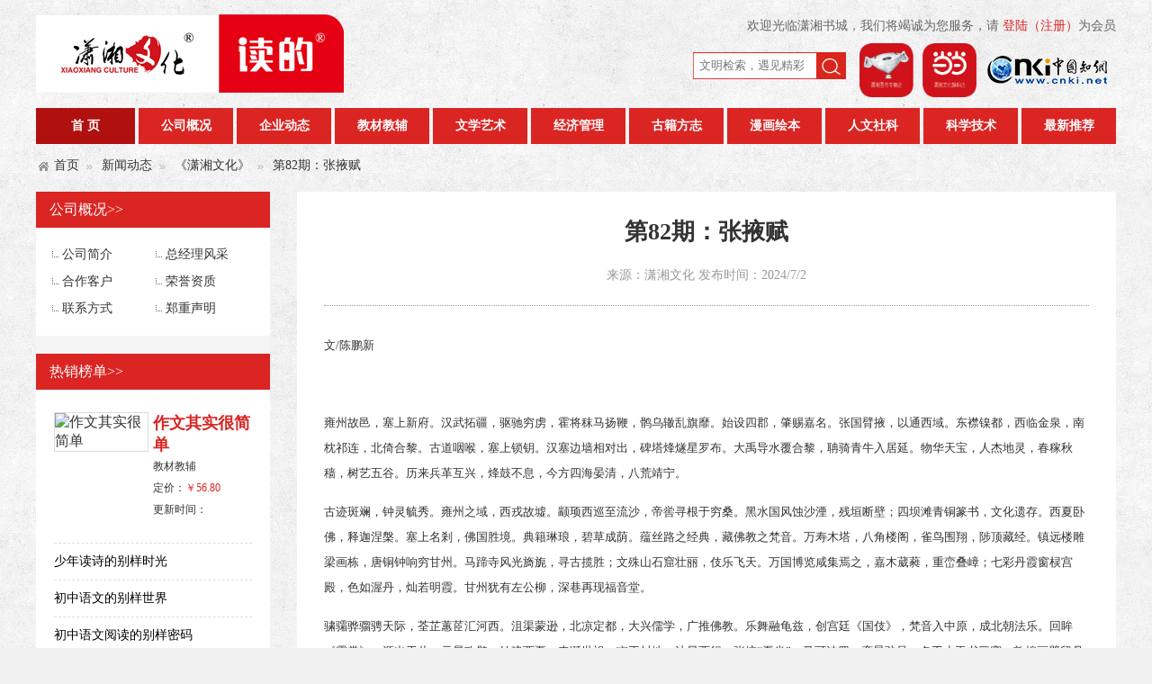

--- FILE ---
content_type: text/html; charset=utf-8
request_url: https://www.mybookcity.com/N_1438.html
body_size: 15003
content:


<!DOCTYPE html PUBLIC "-//W3C//DTD XHTML 1.0 Transitional//EN" "http://www.w3.org/TR/xhtml1/DTD/xhtml1-transitional.dtd">

<html xmlns="http://www.w3.org/1999/xhtml" >
<head id="Head1"><title>
	第82期：张掖赋_《潇湘文化》_潇湘文化
</title><meta name='keywords' content='潇湘文化|潇湘书城|比比印刷|政府定点采购' /><meta name='description' content='潇湘文化网（潇湘书城网）系东莞市潇湘文化传播有限公司、东莞市比比印刷有限公司官方网站，专业教辅开发、出版策划、图书发行、书刊印刷，系广东省政府机关定点印刷供应商。服务电话：0769-82225025' />   
    <link href="WebCss/cssMarster.css"rel="stylesheet" type="text/css" />
    <script type="text/javascript" src="WebJs/jquery1.42.min.js"></script>
    <script type="text/javascript" src="WebJs/jquery.SuperSlide.2.1.1.js"></script>

</head>
<body>
    <form method="post" action="./N_1438.html?ID=1438" id="form1">
<div class="aspNetHidden">
<input type="hidden" name="__VIEWSTATE" id="__VIEWSTATE" value="/wEPDwULLTE5NDMxNDUyMTdkZFluVepa2WVkz3ZgfVYuIHbVPT2FJmivbA0hy3vgQCJB" />
</div>

<div class="aspNetHidden">

	<input type="hidden" name="__VIEWSTATEGENERATOR" id="__VIEWSTATEGENERATOR" value="C02E5F0B" />
</div>
    
    
    

<!--页头--->
<div class="head">


    <div class="layout">
         <div class="tophead">
             <div class="logo left"> <a href="#" target="_blank"><img src="WebImages/logo.png" /></a></div>
             <div class="topsoso right">
                 <div class="welcome">欢迎光临潇湘书城，我们将竭诚为您服务，请 <a href="#" >登陆（注册）</a>为会员</div>
                 <div class="sosou">

                     <div class="right tmalist" >

                         <ul>
                             
                             <li><a target="_blank" title="潇湘图书（京东）专营店" href="https://mall.jd.com/index-10736629.html?from=pc"><img alt="潇湘图书（京东）专营店" src="/WebImages/jd.png" /></a></li>
                             <li><a target="_blank" title="潇湘文化（当当）旗帜店" href="http://shop.dangdang.com/23820"><img alt="潇湘文化（当当）旗帜店" src="/WebImages/dangdang.png" /></a></li>
 <li style="width:150px;"><a target="_blank" title="中国知网-潇湘文化研究" href="https://navi.cnki.net/knavi/detail?p=fu-n4SOvWJ4LtizNgBra768sI0c8gS1WlRhLnn_8V4V6TGDsRGpnIVjem6CBj_TgHPjeN4C-MsIl_7b8T47p8KUd0l6bC3001nWusQTwZpc=&uniplatform=NZKPT">
     <img style="width:150px;height:60px;" alt="中国知网-潇湘文化研究" src="/WebImages/cnki.png" /></a></li>
                         </ul>

                     </div>

                     
                     <div class="kuan right">
                         <input class="sotext" name="keyword" id="keyword" type="text" placeholder='文明检索，遇见精彩' /><!--搜索框-->
                          
                         <input class="anniu" name="" onclick="sou();return false;" type="button" />
                         
                         <script type="text/javascript" >
                         
                             function sou(){
                                var text=document.getElementById("keyword");
                                //window.open("plugin.php?keyword=" + text.value + "&formash=c3f66b73&id=aljtg");        
                                window.open("Query.aspx?keyword=" + text.value );            
                            }
                         </script>
                     </div>
                 </div>
             </div>
         </div>
    </div>


    <div class="layout">
  	<div id="nav" class="nav clearfix">
    	  <ul>
			<li class="nLi on"  style="width: 110px;"><h3><a href="Index.html" style="width: 110px;">首 页</a></h3></li>
			<li class="nLi">
                <h3><a href="About.html" >公司概况</a></h3>
                <ul class="sub">
               
                    <li><a title='公司简介' href='About_1.html' >公司简介</a></li><li><a title='总经理风采' href='About_2.html' >总经理风采</a></li><li><a title='合作客户' href='About_3.html' >合作客户</a></li><li><a title='荣誉资质' href='About_4.html' >荣誉资质</a></li><li><a title='联系方式' href='About_5.html' >联系方式</a></li><li><a title='郑重声明' href='About_6.html' >郑重声明</a></li>
                </ul>
            </li>
			<li class="nLi">
                <h3><a href="News.html" >企业动态</a></h3>
                <ul class="sub">
                 
                    <li><a target='_blank' title='公司动态' href='News_1.html' ><span>公司动态</span></a></li><li><a target='_blank' title='公益行动' href='News_2.html' ><span>公益行动</span></a></li><li><a target='_blank' title='视频回眸' href='News_3.html' ><span>视频回眸</span></a></li><li><a target='_blank' title='《潇湘文化》' href='News_4.html' ><span>《潇湘文化》</span></a></li><li><a target='_blank' title='《潇湘文化研究》' href='News_12.html' ><span style='font-size:12px;'>《潇湘文化研究》</span></a></li>
                </ul>
            </li>
			<li class="nLi ">
                    <h3><a href="Book_1.html" >教材教辅</a></h3>
					<ul class="sub">
					    <li><a title='大学教材' href='Book_8.html' ><span>大学教材</span></a></li><li><a title='中学教材' href='Book_9.html' ><span>中学教材</span></a></li><li><a title='中职教材' href='Book_10.html' ><span>中职教材</span></a></li><li><a title='小学教材' href='Book_11.html' ><span>小学教材</span></a></li><li><a title='幼教教材' href='Book_12.html' ><span>幼教教材</span></a></li><li><a title='大学教辅' href='Book_13.html' ><span>大学教辅</span></a></li><li><a title='中学教辅' href='Book_14.html' ><span>中学教辅</span></a></li><li><a title='中职教辅' href='Book_15.html' ><span>中职教辅</span></a></li><li><a title='小学教辅' href='Book_16.html' ><span>小学教辅</span></a></li><li><a title='幼教教辅' href='Book_17.html' ><span>幼教教辅</span></a></li><li><a title='综合教辅' href='Book_18.html' ><span>综合教辅</span></a></li>
					</ul>
			</li>
			<li class="nLi">
                <h3><a  href="Book_2.html" >文学艺术</a></h3>
                <ul class="sub">
                    <li><a title='小说' href='Book_19.html' ><span>小说</span></a></li><li><a title='散文' href='Book_20.html' ><span>散文</span></a></li><li><a title='诗歌' href='Book_21.html' ><span>诗歌</span></a></li><li><a title='传记' href='Book_22.html' ><span>传记</span></a></li><li><a title='随笔' href='Book_23.html' ><span>随笔</span></a></li><li><a title='报告文学' href='Book_24.html' ><span>报告文学</span></a></li><li><a title='军事文学' href='Book_25.html' ><span>军事文学</span></a></li><li><a title='网络文学' href='Book_26.html' ><span>网络文学</span></a></li><li><a title='其他' href='Book_27.html' ><span>其他</span></a></li>
                </ul>
            </li>
            <li class="nLi">
                <h3><a  href="Book_3.html" >经济管理</a></h3>
                <ul class="sub">
                  <li><a title='经济' href='Book_28.html' ><span>经济</span></a></li><li><a title='管理' href='Book_29.html' ><span>管理</span></a></li><li><a title='投资' href='Book_30.html' ><span>投资</span></a></li><li><a title='金融' href='Book_31.html' ><span>金融</span></a></li><li><a title='股票' href='Book_32.html' ><span>股票</span></a></li><li><a title='市场' href='Book_33.html' ><span>市场</span></a></li><li><a title='会计' href='Book_34.html' ><span>会计</span></a></li><li><a title='互联网' href='Book_35.html' ><span>互联网</span></a></li><li><a title='其他' href='Book_36.html' ><span>其他</span></a></li>
                </ul>
            </li>
            <li class="nLi">
                <h3><a  href="Book_4.html" >古籍方志</a></h3>
                <ul class="sub">
                 <li><a title='古籍图书' href='Book_37.html' ><span>古籍图书</span></a></li><li><a title='地方志' href='Book_38.html' ><span>地方志</span></a></li><li><a title='年鉴' href='Book_39.html' ><span>年鉴</span></a></li><li><a title='族谱' href='Book_40.html' ><span>族谱</span></a></li><li><a title='其他' href='Book_41.html' ><span>其他</span></a></li>
                </ul>
            </li>
            <li class="nLi">
                <h3><a h href="Book_5.html" >漫画绘本</a></h3>
                <ul class="sub">
                   <li><a title='漫画' href='Book_42.html' ><span>漫画</span></a></li><li><a title='绘本' href='Book_43.html' ><span>绘本</span></a></li>
                </ul>
            </li>
            <li class="nLi">
                <h3><a  href="Book_6.html" >人文社科</a></h3>
                <ul class="sub">
                  <li><a title='哲学' href='Book_44.html' ><span>哲学</span></a></li><li><a title='宗教' href='Book_45.html' ><span>宗教</span></a></li><li><a title='心理' href='Book_46.html' ><span>心理</span></a></li><li><a title='法律' href='Book_47.html' ><span>法律</span></a></li><li><a title='军事' href='Book_48.html' ><span>军事</span></a></li>
                </ul>
            </li>
             <li class="nLi">
                 <h3><a  href="Book_7.html" >科学技术</a></h3>
                 <ul class="sub">
                 <li><a title='科普读物' href='Book_49.html' ><span>科普读物</span></a></li><li><a title='工业技术' href='Book_50.html' ><span>工业技术</span></a></li><li><a title='自然科学' href='Book_51.html' ><span>自然科学</span></a></li><li><a title='农业林业' href='Book_52.html' ><span>农业林业</span></a></li><li><a title='建筑装修' href='Book_53.html' ><span>建筑装修</span></a></li><li><a title='医学' href='Book_54.html' ><span>医学</span></a></li><li><a title='计算机' href='Book_55.html' ><span>计算机</span></a></li><li><a title='互联网' href='Book_56.html' ><span>互联网</span></a></li><li><a title='其他' href='Book_57.html' ><span>其他</span></a></li>
                 </ul>
             </li>
             <li class="nLi">
                 <h3><a href="Book.html" >最新推荐</a></h3>
                  
                 
             </li>
		</ul>
        <script id="jsID" type="text/javascript">
			
			jQuery("#nav").slide({ 
				type:"menu",// 效果类型，针对菜单/导航而引入的参数（默认slide）
				titCell:".nLi", //鼠标触发对象
				targetCell:".sub", //titCell里面包含的要显示/消失的对象
				effect:"slideDown", //targetCell下拉效果
				delayTime:200 , //效果时间
				triggerTime:0, //鼠标延迟触发时间（默认150）
				returnDefault:true //鼠标移走后返回默认状态，例如默认频道是“预告片”，鼠标移走后会返回“预告片”（默认false）
			});
		</script>
	</div>
    
  </div>



  
</div>


<!--页头结束--->


    <div class="about">

            <!--位置-->
            <div class="layout">
	            <ol class="rw-hudong-breadcrumb">
		            <li class="rw-home-a"><a href="Index.html">首页</a></li>
		            <li class="rw-home-c"><a href="News.html">新闻动态</a></li>
		            <li class="rw-home-c"><a href="News_1438.html">《潇湘文化》</a></li>
		            <li class="rw-home-c"><a>第82期：张掖赋</a></li>
	            </ol>
            </div>
            <!--位置结束-->

              
            <!--子类目-->

            <!--关于-2栏模式-->
            <div id="layout">
              <div id="content">
                
                

<div id="sidebar_a">

		<div class="left sfqbd2 bottom20">
			<div class="tyhd"><h1>公司概况>></h1></div>
			<ul class="fenlei">
				<li>
					
					<ul class="subcat">
						
						
						<li><a title='公司简介' href='About_1.html' >公司简介</a></li><li><a title='总经理风采' href='About_2.html' >总经理风采</a></li><li><a title='合作客户' href='About_3.html' >合作客户</a></li><li><a title='荣誉资质' href='About_4.html' >荣誉资质</a></li><li><a title='联系方式' href='About_5.html' >联系方式</a></li><li><a title='郑重声明' href='About_6.html' >郑重声明</a></li>
					</ul>
				</li>

			</ul>
		</div>



		<div class="left sfqbd2 bottom20">
			<div class="tyhd"><h1>热销榜单>></h1></div>
			<div class="sfqshu2">
			    <h3 class='on'>作文其实很简单</h3><ul><a href='B_377.html' ><div class='pic left'><img src='/source/plugin/aljtg/images/logo/20230207160351890.jpg'alt='作文其实很简单' /></div><div class='text right'><div class='txt01'>作文其实很简单</div><div class='txt02'>教材教辅</div><div class='txt03'>定价：<em>￥56.80</em></div><div class='txt04'>更新时间：2023/12/14</div></div></a></ul><h3 class='on'>少年读诗的别样时光</h3><ul><a href='B_308.html' ><div class='pic left'><img src='/source/plugin/aljtg/images/logo/20201102154104123.jpg'alt='少年读诗的别样时光' /></div><div class='text right'><div class='txt01'>少年读诗的别样时光</div><div class='txt02'>教材教辅</div><div class='txt03'>定价：<em>￥48.00</em></div><div class='txt04'>更新时间：2023/12/14</div></div></a></ul><h3 class='on'>初中语文的别样世界</h3><ul><a href='B_294.html' ><div class='pic left'><img src='/source/plugin/aljtg/images/logo/20200610143351268.jpg'alt='初中语文的别样世界' /></div><div class='text right'><div class='txt01'>初中语文的别样世界</div><div class='txt02'>教材教辅</div><div class='txt03'>定价：<em>￥58.00</em></div><div class='txt04'>更新时间：2023/12/14</div></div></a></ul><h3 class='on'>初中语文阅读的别样密码</h3><ul><a href='B_344.html' ><div class='pic left'><img src='/source/plugin/aljtg/images/logo/20210914104414896.jpg'alt='初中语文阅读的别样密码' /></div><div class='text right'><div class='txt01'>初中语文阅读的别样密码</div><div class='txt02'>教材教辅</div><div class='txt03'>定价：<em>￥58.00</em></div><div class='txt04'>更新时间：2023/12/14</div></div></a></ul>
				
			</div>
		</div>
		<div class="left sfqbd2">
			<div class="tyhd"><h1>好书推荐>></h1></div>
			<div class="sfqshu2">
			    <h3 class='on'>阳光灿烂的日子</h3><ul><a href='B_392.html' ><div class='pic left'><img src='/source/plugin/aljtg/images/logo/20231014112903296.jpg'alt='阳光灿烂的日子' /></div><div class='text right'><div class='txt01'>阳光灿烂的日子</div><div class='txt02'>文学艺术</div><div class='txt03'>定价：<em>￥68.20</em></div><div class='txt04'>更新时间：2024/3/18</div></div></a></ul><h3 class='on'>岭表行歌 : 广东曲艺家访谈录</h3><ul><a href='B_350.html' ><div class='pic left'><img src='/source/plugin/aljtg/images/logo/20211201091239525.jpg'alt='岭表行歌 : 广东曲艺家访谈录' /></div><div class='text right'><div class='txt01'>岭表行歌 : 广东曲艺家访谈录</div><div class='txt02'>文学艺术</div><div class='txt03'>定价：<em>￥46.80</em></div><div class='txt04'>更新时间：2023/12/14</div></div></a></ul><h3 class='on'>插图印度史：从次大陆到共和国</h3><ul><a href='B_382.html' ><div class='pic left'><img src='/source/plugin/aljtg/images/logo/20230413111608814.jpg'alt='插图印度史：从次大陆到共和国' /></div><div class='text right'><div class='txt01'>插图印度史：从次大陆到共和国</div><div class='txt02'>科学技术</div><div class='txt03'>定价：<em>￥88.00</em></div><div class='txt04'>更新时间：2023/12/14</div></div></a></ul><h3 class='on'>从天赋到天赋力</h3><ul><a href='B_390.html' ><div class='pic left'><img src='/source/plugin/aljtg/images/logo/20230712124058969.jpg'alt='从天赋到天赋力' /></div><div class='text right'><div class='txt01'>从天赋到天赋力</div><div class='txt02'>文学艺术</div><div class='txt03'>定价：<em>￥89.80</em></div><div class='txt04'>更新时间：2023/12/14</div></div></a></ul>
				
			</div>
		</div>
		<script type="text/javascript">
			jQuery(".sfqshu2").slide({titCell:"h3", targetCell:"ul",defaultIndex:1,effect:"slideDown",delayTime:0,returnDefault:true});
			//returnDefault:true 这是返回默认的，不需要删除这个就行
		</script>


		


    </div>

                  
               <div id="sidebar_b">
    <div id="redbd">
		<div class="txtbd">	
            <div class="title">第82期：张掖赋</div>
            <div class="adm">来源：潇湘文化 发布时间：2024/7/2</div>
			<div class="txtwz">
            
            <p><center></center></p>
            
            
		    <p><span style="font-family: 锐字云字库准圆体GBK;font-size: 13px"><span style="font-family:锐字云字库准圆体GBK">文</span><span style="font-family:锐字云字库准圆体GBK">/陈鹏新</span></span></p><p><span style=";font-family:宋体;letter-spacing:0;font-size:13px">&nbsp;</span></p><p><span style=";font-family:宋体;letter-spacing:0;font-size:13px"><span style="font-family:宋体">雍州故邑，塞上新府。汉武拓疆，驱驰穷虏，霍将秣马扬鞭，鹘乌辙乱旗靡。始设四郡，肇赐嘉名。张国臂掖，以通西域。东襟镍都，西临金泉，南枕祁连，北倚合黎。古道咽喉，塞上锁钥。汉塞边墙相对出，碑塔烽燧星罗布。大禹导水覆合黎，聃骑青牛入居延。物华天宝，人杰地灵，春稼秋穑，树艺五谷。历来兵革互兴，烽鼓不息，今方四海晏清，八荒靖宁。</span></span></p><p><span style=";font-family:宋体;font-size:13px"><span style="font-family:宋体">古迹斑斓，钟灵毓秀。雍州之域，西戎故墟。颛顼西巡至流沙，帝喾寻根于穷桑。黑水国风蚀沙湮，残垣断壁；四坝滩青铜篆书，文化遗存。西夏卧佛，释迦涅槃。塞上名剎，佛国胜境。典籍琳琅，碧草成荫。蕴丝路之经典，藏佛教之梵音。万寿木塔，八角楼阁，雀鸟围翔，陟顶藏经。镇远楼雕梁画栋，唐铜钟响穷甘州。马蹄寺风光旖旎，寻古揽胜；文殊山石窟壮丽，伎乐飞天。万国博览咸集焉之，嘉木葳蕤，重峦叠嶂；七彩丹霞窗棂宫殿，色如渥丹，灿若明霞。甘州犹有左公柳，深巷再现福音堂。</span></span></p><p><span style=";font-family:宋体;letter-spacing:0;font-size:13px"><span style="font-family:宋体">骕骦骅骝骋天际，荃芷蕙茝汇河西。沮渠蒙逊，北凉定都，大兴儒学，广推佛教。乐舞融龟兹，创宫廷《国伎》，梵音入中原，成北朝法乐。回眸《霓裳》，源出于此。元昊攻鹘，始建西夏。寺诞世祖，豳王封地。法显西行，张掖</span><span style="font-family:宋体">“夏坐”；马可波罗，恋景驻足。名工小玉书三窟，敦煌画壁留丹青。玄奘赴天竺，屡经于此；子昂察张掖，上谏武后。郭元瑜绛帐授徒达千人，张议潮起义驱藩收河西。赵氏父子拜相封侯，辕门二龙连镳并轸。高孟名冠一方建府署，飞檐雕柱，画阁兰堂；元抚夜宿屋兰留嘉篇，浑然天成，字字珠玑。文人之佐入同盟，共和废帝，风靡陇上。名伶丁毅起肃南，林籁泉韵，名扬寰宇。</span></span></p><p><span style=";font-family:宋体;letter-spacing:0;font-size:13px"><span style="font-family:宋体">邀四海宾朋，睹六地美景。泱泱张掖，沃野千里。浩浩辟雍，声嵩名鴥。月牙湖浮萍含笑，舟荡楫行；扁都口阴晴莫定，油菜遍野；军马场骐骥奔腾，马如游龙；大沙河湖光云影、绿草成荫；润泉湖笑语欢歌，纸鸢相逐；裕固族康乐牧马，白帽红缨。高甍巨栋，鳞次栉比；衢逵纵横，连阡亘陌。天诒张掖而生甘泉，地睐河西而产良才。卧佛长眠睡千年，土塔密宗藏千佛。西游文化博大精深，宝卷残留溯源逐本。犹有百家争鸣，还道《八声甘州》。</span></span></p><p><span style=";font-family:宋体;font-size:13px"><span style="font-family:宋体">尝他乡怀远，念故土难离。欣逢盛世，日升月恒。吾有怀乡情，觞咏敬桑梓。</span></span></p><p><span style=";font-family:宋体;font-size:13px">&nbsp;</span></p><p><span style=";font-family:宋体;font-size:13px">&nbsp;</span></p><p><span style=";font-family:宋体;font-size:13px">&nbsp;</span></p><p><span style=";font-family:宋体;font-size:13px">&nbsp;</span></p><p><span style="font-family: 锐字云字库锐宋粗体GBK;font-size: 28px"><span style="font-family:锐字云字库锐宋粗体GBK">登高望湘赋</span></span></p><p><span style="font-family: 锐字云字库准圆体GBK;font-size: 13px">&nbsp;</span></p><p><span style="font-family: 锐字云字库准圆体GBK;font-size: 13px"><span style="font-family:锐字云字库准圆体GBK">文</span><span style="font-family:锐字云字库准圆体GBK">/张 逊</span></span></p><p><span style=";font-family:宋体;font-size:13px">&nbsp;</span></p><p><span style=";font-family:宋体;letter-spacing:0;font-size:13px"><span style="font-family:宋体">甲辰清明，登湘南粤北之巅猛坑石。极目远眺，岳峨河浩，层峦叠嶂，万峰如簇，千里绵延；俯瞰乐水南流，逶迤蜿蜒，银光闪闪。环顾四周，奇松怪石错落有致，杜鹃红遍，间有泉水淙淙，鸟鸣啾啾，云雾腾挪。初夏秋冬，朝晖夕阴，晨霞暮雨，万千变幻，遽成南北之胜，登者纷至沓来。登高望远，顿觉区区之渺渺；观花赏木，惊叹万物之纷纷。廿年萍踪辗转，今日重晤，斯情斯景，观之惘然，不胜陵谷沧桑之感；故逸兴湍飞，效颦技痒，遂作此赋。</span></span></p><p><span style=";font-family:宋体;letter-spacing:0;font-size:13px"><span style="font-family:宋体">美哉，醉美三湘，泱泱乎？壮哉，大爱湖南，堂堂乎？江山如画，辐辏区宇美景；人文鼎盛，集聚华夏菁华；明星璀璨，荟萃九州英才。</span></span></p><p><span style=";font-family:宋体;letter-spacing:1px;font-size:13px"><span style="font-family:宋体">潇湘八景名天下，献与世间共俯仰。宗元牧湘，潇潇夜雨，几度蹉跌，仍斥苛政猛虎，为民书写；一杆冷钩，奎宿不惧高旷孤独，独钓江雪。平沙落雁，迟迟盘旋，揾仲淹噙燕然未勒愤懑之孤泪；阵阵嘶鸣，敬圣贤有先后天下博大之胸怀。烟寺晚钟，深不见庐，陈孚诗白云出幽谷，老僧汲幽泉；钟传千古，数骚人笔墨题白墙，梵音传杳然。山市晴岚，昭山祥瑞，喜海市蜃楼，幻化洋洋之大观；彩笔遗失，恨云谲波诡，难绘风云之蝶变。江山暮雪，橘洲卧波，若南冥巨鲸出海，彰气势磅礴；巨人横空，沁园春风华正茂，救民于汤镬。远浦归航，风帆点点，缀江面传渔歌唱晚，抒归巢之喜；落日熔金，满西天叹如诗如画，引游子忧思。洞庭秋月，银波荡漾，惜少陵零落龙潭，叹贫病无亲朋；耒河呜咽，悲工部浊酒新停，望故里难从。渔村夕照，桃花灼灼，念武陵人远，芳踪无觅增遗憾；风光旖旎，羡陶渊明闲，奇文共赏皆肝胆。</span></span></p><p><span style=";font-family:宋体;letter-spacing:0;font-size:13px"><span style="font-family:宋体">矧彼新近探掘之奇山异水，不胜枚举。张家峰林广被遐迩，东江烟雨天下独绝；莽山云雾瞬息四季，高椅绝壁沟壑万丈。凡此种种，不一而足，直为寰宇美景之博物馆亦不为过。</span></span></p><p><span style=";font-family:宋体;letter-spacing:0;font-size:13px"><span style="font-family:宋体">盛景如斯，人文渊薮，更喜懿维吾侪，命世之英。故世人皆曰：惟楚有才，于斯为盛，龙腾虎跃啸渊谷，顶天立地擎苍天。</span></span></p><p><span style=";font-family:宋体;letter-spacing:0;font-size:13px"><span style="font-family:宋体">舜帝南巡，身殒苍梧，斑竹万点成绝唱。屈子忠义，愤而投江，端午香粽为滥觞。船山往世继绝学，薪火相续，似清水发源，汇聚涓涓，乃湖湘文化之肇始，终成浩浩汤汤之气势。魏默深感国运之倾颓，疾呼睁眼看世界，师夷长技开风气声先；曾文忠率尔投笔从戎，力扶大厦之将倾，纵横捭阖恁浑身是胆。文质彬彬谭嗣同，疾呼我自横刀向天笑，去留肝胆两昆仑，侠肝义胆浩气塞天地；远渡重洋陈天华，高唱猛回头与警世钟，难酬蹈海亦英雄，雄心热血大爱满乾坤。一代伟人毛泽东，以笔问苍天，谁主沉浮？慧眼观大势，气定神闲宣告，数风流人物，还看今朝；一笔定江山，唤起工农千百万，齐心干，日月新天换。</span></span></p><p><span style=";font-family:宋体;letter-spacing:1px;font-size:13px"><span style="font-family:宋体">凡斯等等，不胜枚举，若星汉灿烂，若明星荟萃，照亮华夏时空。每临国难，勇担补天阙之使命，剑屦俱奋，虽千难而不惧，虽万死而不辞，补金瓯，遏沦胥，驱残暴。长沙一战，豺狼罢兵；衡阳一役，骄寇破胆；常德焦土，敌寇逡巡；芷江会战，倭奴呈剑以纳降，俯首系颈以聆圣教。杨度曾赞：若道中华国果亡</span><span style="font-family:Calibri">,</span><span style="font-family:宋体">除非湖南人尽死</span><span style="font-family:Calibri">!</span><span style="font-family:宋体">信乎？敬乎？叹乎？而今，吾侪遍布宇内，恰似往昔，乃以吃得了苦、霸得了蛮、耐得了烦、勇不惧死之湖湘特有精神，勇立潮头，各领风骚。</span></span></p><p><span style=";font-family:宋体;letter-spacing:1px;font-size:13px"><span style="font-family:宋体">呜呼，五岭逶迤擎天柱，湘水东折发浩歌；洞庭汤汤扼南北，九嶷苍苍立华南。三湘盛景良无匹，湖湘之花遍地开。今日登高，偶作一赋，畅叙幽情，既呈江山胜迹之富盛，又赞古圣先贤之崇峨；既歌湘人之伟岸，又抒吾侪之傲娇；既承湖湘之精神，又发时代之高义。心之所愿，惟望湖湘好男儿，慎终追远，以奋先贤之遗烈，振时代之精神，聚众人之智力，践我辈之责任，续湘人之辉煌，昌华夏之伟业。此物此志，永矢勿谖。</span></span></p><p><br/></p>

           </div>

			<div class="reads">
				<div class="left">阅读 <span>713</span></div>
				
			</div>
			<div class="nexts">
				<div class="left"><a href='N_1437.html'>上一篇：第82期：掘地三尺：感受这片土地的“厚度”与“温度” ——林汉筠新书《黔地行记》背后</a></div>
				<div class="right"><a href='N_1439.html'>下一篇：第82期：中国神龙的原型究竟是什么？</a></div>
			</div>

		</div>		
		
      </div>
  </div>
          </div>




        </div>

        <!--关于-2栏模式结束--> 
        </div>



    



<!--友情链接-->
<div class="top30">
	<div class="layout">
		<div class="links top20">
			<span>友情链接</span>		
			 <a target="_blank" title="中国知网-潇湘文化研究" href="https://navi.cnki.net/knavi/detail?p=fu-n4SOvWJ4LtizNgBra768sI0c8gS1WlRhLnn_8V4V6TGDsRGpnIVjem6CBj_TgHPjeN4C-MsIl_7b8T47p8KUd0l6bC3001nWusQTwZpc=&uniplatform=NZKPT">
      《潇湘文化研究》（知网收录）</a>
			<a href="https://mall.jd.com/index-10736629.html?from=pc" target="_blank">潇湘图书（京东）专营店</a>
            <a href="http://shop.dangdang.com/23820" target="_blank">潇湘文化（当当）旗帜店</a>
			<a href="https://shop488455447.taobao.com/" target="_blank">潇湘书城-淘宝店</a>
			<a href="http://shop.kongfz.com/226279/" target="_blank">潇湘书城-孔夫子</a>
			
		</div>

	</div>
</div>


 





<!--页尾--->


<div class="top10">
	<div class="layout foot">
		<div class="pic"><img src="WebImages/foot.png" alt=""></div>
		<div class="text">公司地址：东莞市南城区体育路2号鸿禧中心B617  &nbsp; 工厂地址：东莞市南城街道体育路2号1栋2单元607室 <br /></div>
		<div class="text">服务电话|0769-82225025 办公传真|0769-81120092 业务联络QQ|410224052 805016607 图书发行QQ|2693080633  </div>
		<div class="text"><a target="_blank" href="https://www.4305.com.cn">持术支持：人网网络</a> &nbsp; &nbsp; ICP证：<a target="_blank" href="https://beian.miit.gov.cn">粤ICP备16119887号-1</a></div>



	</div>

</div>



<!--页尾--->



       
        
    </form>
</body>
</html>


--- FILE ---
content_type: text/css
request_url: https://www.mybookcity.com/WebCss/cssMarster.css
body_size: 4785
content:
@charset "utf-8";

/* top */
body,ul,ol,li,dl,dd,p,h1,h2,h3,h4,h5,h6,form,fieldset,.pr,.pc{margin:0;padding:0; font-family:Microsoft Yahei;}
body{ overflow-x:hidden; background:#f1f1f1 url(../WebImages/bj.jpg) fixed repeat;}

a{ text-decoration:none;color:#333;}
a:hover{color:#f40;-moz-transition:all 0.3s ease;-webkit-transition:all 0.3s ease;-o-transition:all 0.3s ease;transition:all 0.3s ease; text-decoration:none;}
ul,li{ list-style:none; margin:0; padding:0;}
img{ border:none;}
.left{ float:left;}
.right{ float:right;}

.top10{ margin-top: 10px;}
.top15{ margin-top: 15px;}
.top20{ margin-top: 20px;}
.top25{ margin-top: 25px;}
.top30{ margin-top: 10px;}
.bottom10{ margin-bottom:10px;}
.bottom15{ margin-bottom:15px;}
.bottom20{ margin-bottom:20px;}
.bottom25{ margin-bottom:25px;}
.bottom30{ margin-bottom:30px;}
.left10{ margin-left:10px;}
.left15{ margin-left:15px;}
.left20{ margin-left:20px;}
.left25{ margin-left:25px;}
.left30{ margin-left:30px;}
.right10{ margin-right:10px;}
.right15{ margin-right:15px;}
.right20{ margin-right:20px;}
.right25{ margin-right:25px;}
.right30{ margin-right:30px;}
.ibk{display: inline-block;}

/*layout*/
#layout,.layout{ width:1200px; margin:0 auto;}

/*通用标题*/
.tyhd{ width:100%; display:inline-block;height:40px;line-height:40px;background: #da2523;}
.tyhd h1{ display:block; padding-left: 15px; font-size:16px; float:left;width:auto;color:#fff;font-weight:100;}
.tyhd a{ float:right;display:block; font-size:14px; color:#fff;padding-right: 15px; }



/*head*/
.head{ width:100%; margin:0 auto; }

.tophead{width: 1200px; height:120px;}
.logo{ float:left; width:450px; height:120px;}
.logo a {width:450px; height:120px; overflow:hidden;display:table-cell;vertical-align: middle;}
.logo a img {max-width:450px;display: inline;vertical-align: middle;}



.topsoso{width: 700px; height: 100px; margin-top:20px; overflow:hidden;}

.topsoso .welcome{width: 700px; font-size: 14px;color: #666; text-align: right;overflow:hidden; white-space:nowrap; text-overflow:ellipsis;}
.topsoso .welcome a{color:#da2523;}
.topsoso .sosou{margin-top:10px; }


.tmalist li{float:left;width:70px;text-align:center;}
.tmalist li img{width:60px;height:60px;}


.topsoso .sosou .buycat{width: 85px;padding-left:60px;height: 30px; text-align: center; line-height:30px; background: url(../WebImages/che.jpg) no-repeat;}
.topsoso .sosou .buycat a{ font-size: 14px; color: #333;display: block; }
.topsoso .sosou .kuan{width:175px;height: 30px;line-height:30px; background: url(../WebImages/soso_170.jpg) no-repeat; margin-right:5px;margin-top:10px;}
.topsoso .sosou .kuan .sotext{width:125px;height: 28px; float:left; border:none;background:none;line-height:28px; text-indent: 5px;}
.topsoso .sosou .kuan .xiala{ border: none;float:left; margin-top: 7px;}
.topsoso .sosou .kuan .anniu{width:34px;height: 30px;float:right;line-height:30px; border: none;background: none;cursor: pointer; }


.nav{width:1210px; margin:0 auto;height:40px;line-height:40px;position:relative; z-index:1; }
.nav a{ color:#333;  }
.nav .nLi{ float:left; width:105px; margin-right:4px;text-align:center;height:40px; line-height:40px; background: #da2523; position:relative; display:inline;  }
.nav .nLi h3{ float:left;  }
.nav .nLi h3 a{ display:block;width:105px;font-size:14px; font-weight:bold; position:relative;  color: #fff;}
.nav .sub{ display:none; width:105px; top:40px; z-index:10;  position:absolute; z-index:99; background:#d22222;  line-height:34px; }
.nav .sub li{ zoom:1; }
.nav .sub a{ display:block; font-size:15px; text-align:center;color:#fff;}
.nav .sub a:hover{ background:#980505; color:#fff; }
.nav .on h3 a{color:#fff;background:#b0100e; -moz-transition:all 0s ease;-webkit-transition:all 0s ease;-o-transition:all 0 ease;transition:all 0s ease; }



/* 轮播 */
.slideBox{ width:1200px; height:350px; overflow:hidden; position:relative;}
.slideBox .hd{ height:20px;line-height: 20px; font-size: 12px; overflow:hidden; position:absolute; right:5px; bottom:15px; z-index:1; }
.slideBox .hd ul{ overflow:hidden; zoom:1; float:left;  }
.slideBox .hd ul li{ float:left; margin-right:10px;color:#fff; border-radius: 10px; width:20px; height:20px;text-align:center; background:#CCC; cursor:pointer; }
.slideBox .hd ul li.on{ background:#da2523;}
.slideBox .bd{ position:relative;width:1200px; height:350px; z-index:0;   }
.slideBox .bd li{ zoom:1;width:1200px; height:350px; vertical-align:middle; }
.slideBox .bd img{width:1200px; min-height:350px; display:block;  }


	


/*首页的关于我们*/
#news{width:1200px;  height:215px; background: #fff; display: inline-block;}
#news .newpic{ float:left;width:380px; margin-right:30px; height:215px;}
#news .newpic a{width:380px; height:215px; overflow: hidden; display: block;}
#news .newpic span{ width:40px;height: 160px; background: #da2523; display: block; position: absolute; margin-left:300px; margin-top: -5px;}
#news .newpic a img{width:380px;}
#news .newbd{ float:left;width:760px; height:215px; padding: 10px 0 0 10px;}
#news .newbd ul{width:760px; height:215px;}
#news .newbd ul li{ height:32px; line-height:32px; list-style: circle;}
#news .newbd ul li a{width:760px;overflow:hidden; white-space:nowrap; text-overflow:ellipsis; font-size:14px; color:#333;}
#news .newbd ul li span{ float:right; display:block;font-family:Microsoft Yahei; font-size:12px; color:#999;}


/*about*/
#about{ width:1200px; height:335px; padding-top:45px; background-color:#fff; margin:0 auto; }
#about .biaot{ color:#d22222; font-size:18px; font-weight:bold;font-family:Microsoft Yahei;}
#about .biaot b{ font-size:12px; color:#666; font-weight:100;}
#about .content{ width:1200px; height:305px;background: url(../WebImages/map.jpg) 510px 10px no-repeat;}
#about .content img{ width:475px; height:240px; float:left;  margin-top:34px;}
#about .content .abtxt{ width:700px; height:190px; float:right; margin:34px 0 0 25px;font-family:Microsoft Yahei; font-size:14px; color:#333; line-height:34px; text-indent:30px;}
#about .content .more{ width:108px; height:40px; background-color:#d22222; float:right; line-height:40px; margin-top:10px;text-align:center;}
#about .content .more a{ color:#fff;font-family:Microsoft Yahei; font-size:14px;}



/*products*/
#products{ width:685px; height:200px; float:right; overflow:hidden;}
#products .biaot{ color:#d22222; font-size:18px; font-weight:bold;font-family:Microsoft Yahei;}
#products .biaot b{ font-size:12px; color:#666; font-weight:100;}


/* 多个左滚动 - 公用类 */ 
.leftLoop{ position:relative;  } 
.leftLoop .hd{ height:35px;margin-top:-20px; } 
.leftLoop .hd .prev,.leftLoop .hd .next{ display:block;  width:20px; height:26px;  float:right; overflow:hidden;cursor:pointer; background:url(../WebImages/png.png) no-repeat; }  
.leftLoop .hd .next{ background:url(../WebImages/png.png)-30px 0 no-repeat;  } 

.leftLoop .bd{ margin-top:20px; width:705px; height:150px;} 

.leftLoop .bd ul{  height:150px; } 
.leftLoop .bd ul li{ margin-right:29px; width:150px; height:150px;} 
.picList .pic img{width:150px; height:150px;} 



/*products结束*/


/* 友情链接 */
.links{width: 1200px; background: white;font-size: 14px;text-align: center;  border-top: 1px solid #666;border-bottom: 2px solid #666; height:40px; line-height: 40px;}
.links span{font-weight: bold;}
.links a{ display:inline-block; margin-left:10px;}


/*foot*/
.foot{ width:1200px; text-align: center; padding-bottom:20px;border-top: 1px solid #999; font-size: 12px; line-height: 26px;  color:#999;background:#fff;}
.foot .pic{ margin: 10px 0;}



/*list*/

.banner{ position:absolute; margin-left:-385px;}

/*导航标签*/
.rw-hudong-breadcrumb{ display:block; margin-top:15px;}
.rw-hudong-breadcrumb li{ float:left; margin-right:5px; font-size:14px; color:#999; list-style:none;}
.rw-hudong-breadcrumb li.rw-home-a{ padding-left:20px; background:url(../WebImages/daohang.gif) 3px 2px no-repeat;}
.rw-hudong-breadcrumb li.rw-home-b{ padding-left:20px; background:url(../WebImages/daohang.gif) 3px -27px no-repeat;}
.rw-hudong-breadcrumb li.rw-home-c{ padding-left:20px; color:#999; background:url(../WebImages/daohang.gif) 3px -27px no-repeat;}


#content{ width:1200px;display:block;display:inline-block; margin-top:20px;}
#sidebar_a{ background:#f5f5f5; width:260px; height:auto; float:left;display:inline-block;}
#sidebar_a .sortstitle{ width:260px; background:#333; color:#fff;height:50px; line-height:50px; text-indent:20px;  }
#sidebar_a .sortslist{ width:260px;}
#sidebar_a .sortslist li,#sidebar_a .sortslist li a{ width:200px; height:50px; background:#f5f5f5; color:#666; font-size:14px; line-height:50px; text-indent:20px; display:block; }
#sidebar_a .sortslist li a:hover,#sidebar_a .sortslist li.hover a{ background:#d22222; color:#fff; text-decoration:none;}
#sidebar_a .ewmabd{ width: 260px; display: inline-block; padding:30px 0; text-align: center; background: #fff;}

#sidebar_b{width:910px; line-height:30px; font-size:14px; margin-bottom:20px; float: right;background:#fff;display: inline-block;}
#sidebar_b .rdmore{ width:660px; height:40px; line-height:40px; background:url(../WebImages/png.png) 70px 8px no-repeat;}
#sidebar_b .rdmore a{ color:#d22222;}
#sidebar_b img{max-width:800px;}

.newslist{width:870px; padding: 20px; }
.newslist li{width:870px;height: 40px; line-height: 40px; border-bottom: 1px dashed #ddd;}
.newslist li span{ display: block; width:100px;float:right; text-align: right; color: #999; font-size: 12px;}
.newslist li a{ background:url(../WebImages/png.png) 3px 5px no-repeat;  text-indent:20px;display: block; width:770px;float:left; color: #333; font-size: 14px;overflow:hidden; white-space:nowrap; text-overflow:ellipsis;}

.booklist{width:870px; padding: 20px; }
.booklist ul{width: 900px; margin-bottom: 10px; display: inline-block;}
.booklist li{width:190px;height:268px; float: left; margin:10px 20px 5px 10px; line-height:30px;}
.booklist .pic{width:188px;height:188px; overflow:hidden;border: 1px solid #ddd; }
.booklist .pic:hover{border: 1px solid #f60; }
.booklist .pic img{ max-height:188px;}
.booklist .jiage{width:188px;color: #333; padding-top:5px;text-align: center;}
.booklist .jiage em{color: #da2523; font-style: normal; }
.booklist .title{width:188px; height:40px; line-height:20px;overflow:hidden;color: #333;text-align: center;}



/*read*/
.txtbd{ width:850px; line-height:36px; font-size:15px;float: left;background:#fff;padding:30px;display: inline-block;}
.txtbd .title{ width:850px; height:auto; color:#333; text-align:center; font-size:26px; font-weight:bold;  line-height:30px;}
.txtbd .title2{ width:850px; height:auto; color:#333; margin-top:30px; border-top:1px solid #ddd; padding-top:25px;text-align:center; font-size:26px; font-weight:bold;  line-height:30px;}

.txtbd .biaoti{width: 850px; height: 40px; line-height: 40px; text-indent: 15px; margin: 15px 0;
 text-indent: 35px; background:#f1f1f1 url(../WebImages/cat.png) 10px -27px no-repeat;}
 .adm{ width:850px; margin:0 auto; height:auto; color:#999; border-bottom:1px dotted #999; text-align:center; font-size:14px; margin-bottom:30px; padding:15px 0;}
.adm2{ width:850px; margin:0 auto; height:auto; color:#999; text-align:center; font-size:14px; margin-bottom:30px; padding:15px 0;}
 .txtwz p{margin-top:15px;line-height:1.75em;font-size:16px;color:#333;}
 .txtwz p span{white-space: pre-wrap !important;}
 .reads{ border-bottom: 1px dotted #999; height: 40px; margin-top: 20px; line-height: 40px; color: #999;}
 .reads span{ color: #d22222}
 .nexts{height: 40px;line-height: 40px; margin-top: 10px;}
 .nexts a{ color: #666;}

.txtwz .item{width:400px;margin: 0 auto;}
.txtwz .pics{ width:400px; height:400px; text-align:center;overflow: hidden;  border: 1px solid #ddd;}
.txtwz .pics img{ max-height:400px;}
.txtwz .bootxt{width:400px; line-height:30px;margin-left:80px;}
.txtwz .bootxt em{font-style: normal; color: #f30;}

 /*推荐分类*/
.fenlei{ padding: 15px; display: inline-block;}
.fenlei h3{  font-size: 16px; padding-bottom:10px; margin-bottom:5px; border-bottom: 1px solid #eee;}
.fenlei h3 a{border-left: 4px solid #f10; width: 100%; text-indent: 10px; display: block;overflow:hidden; white-space:nowrap; text-overflow:ellipsis;}
.fenlei .subcat li{width: 50%;  line-height:30px;height:30px;font-size: 14px; text-indent: 14px; background: url(../WebImages/cat.png) no-repeat; float: left; display: block;overflow:hidden; white-space:nowrap; text-overflow:ellipsis;}



/* 手风琴三组 */
.three{height: 390px; }
.sfqbd{width: 380px; height: 380px; background: #fff; }
.sfqbdss{width: 790px; height: 390px; background: #fff; }
.sfqbdss ul{width: 790px;}
.sfqbdss li{float:left; padding:20px 0 20px 25px;width:340px; height: 125px;background: white; margin-right: 30px;}
.sfqbdss li a{ display:block;width: 340px; height: 130px; overflow: hidden;}
.sfqbdss li .pic{width: 125px; height: 125px; overflow: hidden;}
.sfqbdss li .pic img{height: 125px;border: 1px solid #ddd; overflow: hidden;}
.sfqbdss li .text{width:200px; height: 125px; line-height: 24px; overflow: hidden;font-size: 12px;}
.sfqbdss li .text .txt01{width:200px; height:48px;overflow: hidden; font-size: 16px; color: #da2523; font-weight: bold;}
.sfqbdss li .text .txt02{width:200px; overflow:hidden; white-space:nowrap; text-overflow:ellipsis;}
.sfqbdss li .text .txt03 em{ color: #da2523;font-style: normal; }


.sfqshu{ width: 340px; height: 330px; padding:10px 20px; background: #fff; }
.sfqshu h3{display: block;width: 340px;overflow:hidden; white-space:nowrap; text-overflow:ellipsis; height:40px; line-height:40px;font-weight:100;font-size:16px;border-bottom:1px dashed #ddd;cursor:pointer;}
.sfqshu h3.on{ display: none;}
.sfqshu ul{display:none; width: 340px; height: 130px; padding:15px 0;border-bottom:1px dashed #ddd; overflow: hidden;}
.sfqshu ul a{ display:block;width: 340px; height: 130px; overflow: hidden;}
.sfqshu ul .pic{width: 125px; height: 125px; overflow: hidden;}
.sfqshu ul .pic img{height: 125px;border: 1px solid #ddd; overflow: hidden;}
.sfqshu ul .text{width:200px; height: 125px; line-height: 24px; overflow: hidden;font-size: 12px;}
.sfqshu ul .text .txt01{width:200px; height:48px;overflow: hidden; font-size: 16px; color: #da2523; font-weight: bold;}
.sfqshu ul .text .txt02{width:200px; overflow:hidden; white-space:nowrap; text-overflow:ellipsis;}
.sfqshu ul .text .txt03 em{ color: #da2523;font-style: normal; }

/* 图书出版 */
.tschuban{ width: 1200px; height: 165px;}
.tschuban ul{width: 1230px;}
.tschuban li{float:left; padding:20px;width:340px; height: 125px;background: white; margin-right: 30px;}
.tschuban li a{ display:block;width: 340px; height: 130px; overflow: hidden;}
.tschuban li .pic{width: 105px; height: 125px; overflow: hidden;}
.tschuban li .pic img{height: 125px;border: 1px solid #ddd; overflow: hidden;}
.tschuban li .text{width:220px; height: 125px; line-height: 24px; overflow: hidden;font-size: 12px;}
.tschuban li .text .txt01{width:220px; height:48px;overflow: hidden; font-size: 16px; color: #da2523; font-weight: bold;}
.tschuban li .text .txt02{width:220px; overflow:hidden; white-space:nowrap; text-overflow:ellipsis;}
.tschuban li .text .txt03 em{ color: #da2523;font-style: normal; }





/* 手风琴左侧 */
.sfqbd2{width:260px; height:auto;display: inline-block; background: #fff; }
.sfqshu2{width:220px; height:auto;  padding:10px 20px; background: #fff; }
.sfqshu2 h3{display: block;width:220px;overflow:hidden; white-space:nowrap; text-overflow:ellipsis; height:40px; line-height:40px;font-weight:100;font-size:14px;border-bottom:1px dashed #ddd;cursor:pointer;}
.sfqshu2 h3.on{ display: none;}
.sfqshu2 ul{display:none; width:220px;height: 130px; padding:15px 0;border-bottom:1px dashed #ddd; overflow: hidden;}
.sfqshu2 ul a{ display:block;width:220px;height: 130px; overflow: hidden;}
.sfqshu2 ul .pic{width: 105px; height: 125px; overflow: hidden;}
.sfqshu2 ul .pic img{height: 125px;border: 1px solid #ddd; overflow: hidden;}
.sfqshu2 ul .text{width:110px; height: 125px; line-height: 24px; overflow: hidden;font-size: 12px;}
.sfqshu2 ul .text .txt01{width:110px; height:48px;overflow: hidden; font-size: 18px; color: #da2523; font-weight: bold;}
.sfqshu2 ul .text .txt02{width:110px; overflow:hidden; white-space:nowrap; text-overflow:ellipsis;}
.sfqshu2 ul .text .txt03 em{ color: #da2523;font-style: normal; }



.dede_pages{ float: right;width:890px;height:30px; margin-bottom:30px; font-size:12px;}
.dede_pages li{ float:left; border:1px solid #ddd;background:#f1f1f1; width: auto; padding:0 12px; height:30px;border-radius:1px; line-height:30px; margin-right:10px; color:#333;}
.dede_pages li:hover,.dede_pages .thisclass,.dede_pages li:hover select{border:1px solid #ddd; background:#d22222;border-radius:3px; color:#fff; text-align:center;}
.dede_pages li a{ float:left; display:block;width: auto; height:30px;  line-height:30px;color:#666;border-radius:3px;}.dede_pages li:hover a{ color:#fff;}
.dede_pages li select{ display:block;}
.dede_pages li .pageinfo{ padding:0 10px;}
.dede_pages .fanye{ border:0; height:30px;}

